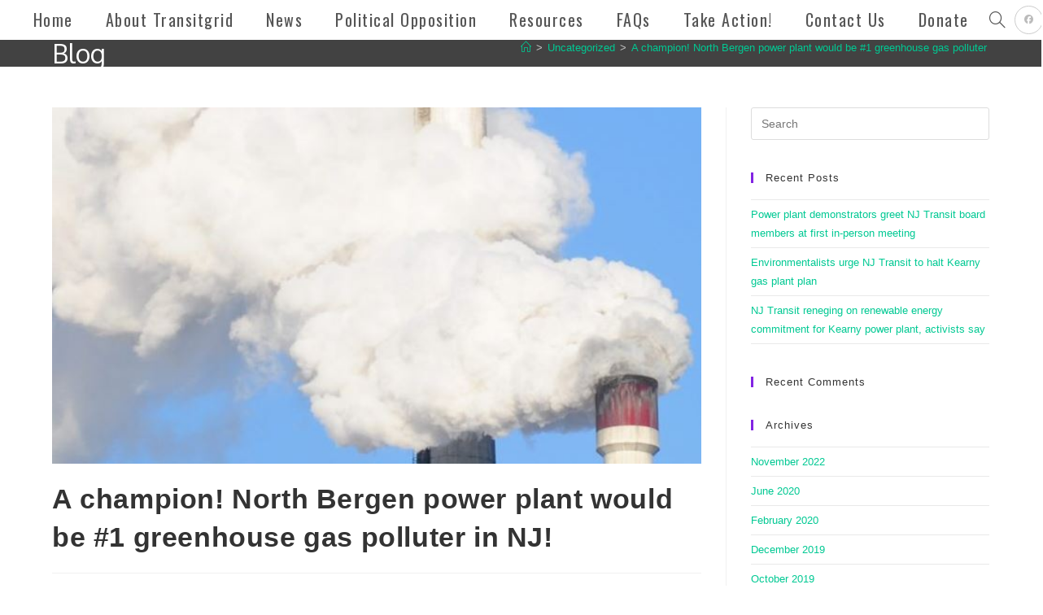

--- FILE ---
content_type: text/html; charset=UTF-8
request_url: https://nomeadowlandspowerplant.com/a-champion-north-bergen-power-plant-would-be-1-greenhouse-gas-polluter-in-nj/
body_size: 16362
content:
<!DOCTYPE html>
<html class="html" lang="en-US">
<head>
	<meta charset="UTF-8">
	<link rel="profile" href="https://gmpg.org/xfn/11">

	<title>A champion!  North Bergen power plant would be #1 greenhouse gas polluter in NJ!</title>
<meta name='robots' content='max-image-preview:large' />
	<style>img:is([sizes="auto" i], [sizes^="auto," i]) { contain-intrinsic-size: 3000px 1500px }</style>
	<meta property="og:type" content="article" />
<meta property="og:title" content="A champion!  North Bergen power plant would be #1 greenhouse gas polluter in NJ!" />
<meta property="og:description" content="A controversial, natural gas-fired power plant proposed for the Meadowlands would emit more carbon dioxide and other greenhouse gases than any existing power plant in New Jersey, according to a review of federal data.  In fact, North Bergen Liberty Generating station&#039;s estimated 2.6…" />
<meta property="og:image" content="https://nomeadowlandspowerplant.com/wp-content/uploads/2019/02/smokestacks.jpg" />
<meta property="og:image:width" content="691" />
<meta property="og:image:height" content="379" />
<meta property="og:url" content="https://nomeadowlandspowerplant.com/a-champion-north-bergen-power-plant-would-be-1-greenhouse-gas-polluter-in-nj/" />
<meta property="og:site_name" content="" />
<meta property="article:author" content="https://www.facebook.com/FoodandWaterWatchNJ/" />
<meta property="article:published_time" content="2019-02-15T14:24:48-05:00" />
<meta property="article:modified_time" content="2019-03-15T16:14:09-04:00" />
<meta property="og:updated_time" content="2019-03-15T16:14:09-04:00" />
<meta property="article:section" content="Uncategorized" />
<meta property="article:publisher" content="https://www.facebook.com/FoodandWaterWatchNJ/" />
<meta name="twitter:card" content="summary_large_image" />
<meta name="twitter:title" content="A champion!  North Bergen power plant would be #1 greenhouse gas polluter in NJ!" />
<meta name="twitter:description" content="A controversial, natural gas-fired power plant proposed for the Meadowlands would emit more carbon dioxide and other greenhouse gases than any existing power plant in New Jersey, according to a review of federal data.  In fact, North Bergen Liberty Generating station&#039;s estimated 2.6…" />
<meta name="twitter:image" content="https://nomeadowlandspowerplant.com/wp-content/uploads/2019/02/smokestacks.jpg" />
<meta name="twitter:site" content="@" />
<meta name="twitter:creator" content="@" />
<meta name="viewport" content="width=device-width, initial-scale=1"><link rel='dns-prefetch' href='//fonts.googleapis.com' />
<link rel="alternate" type="application/rss+xml" title=" &raquo; Feed" href="https://nomeadowlandspowerplant.com/feed/" />
<link rel="alternate" type="application/rss+xml" title=" &raquo; Comments Feed" href="https://nomeadowlandspowerplant.com/comments/feed/" />
<script>
window._wpemojiSettings = {"baseUrl":"https:\/\/s.w.org\/images\/core\/emoji\/16.0.1\/72x72\/","ext":".png","svgUrl":"https:\/\/s.w.org\/images\/core\/emoji\/16.0.1\/svg\/","svgExt":".svg","source":{"concatemoji":"https:\/\/nomeadowlandspowerplant.com\/wp-includes\/js\/wp-emoji-release.min.js?ver=6.8.3"}};
/*! This file is auto-generated */
!function(s,n){var o,i,e;function c(e){try{var t={supportTests:e,timestamp:(new Date).valueOf()};sessionStorage.setItem(o,JSON.stringify(t))}catch(e){}}function p(e,t,n){e.clearRect(0,0,e.canvas.width,e.canvas.height),e.fillText(t,0,0);var t=new Uint32Array(e.getImageData(0,0,e.canvas.width,e.canvas.height).data),a=(e.clearRect(0,0,e.canvas.width,e.canvas.height),e.fillText(n,0,0),new Uint32Array(e.getImageData(0,0,e.canvas.width,e.canvas.height).data));return t.every(function(e,t){return e===a[t]})}function u(e,t){e.clearRect(0,0,e.canvas.width,e.canvas.height),e.fillText(t,0,0);for(var n=e.getImageData(16,16,1,1),a=0;a<n.data.length;a++)if(0!==n.data[a])return!1;return!0}function f(e,t,n,a){switch(t){case"flag":return n(e,"\ud83c\udff3\ufe0f\u200d\u26a7\ufe0f","\ud83c\udff3\ufe0f\u200b\u26a7\ufe0f")?!1:!n(e,"\ud83c\udde8\ud83c\uddf6","\ud83c\udde8\u200b\ud83c\uddf6")&&!n(e,"\ud83c\udff4\udb40\udc67\udb40\udc62\udb40\udc65\udb40\udc6e\udb40\udc67\udb40\udc7f","\ud83c\udff4\u200b\udb40\udc67\u200b\udb40\udc62\u200b\udb40\udc65\u200b\udb40\udc6e\u200b\udb40\udc67\u200b\udb40\udc7f");case"emoji":return!a(e,"\ud83e\udedf")}return!1}function g(e,t,n,a){var r="undefined"!=typeof WorkerGlobalScope&&self instanceof WorkerGlobalScope?new OffscreenCanvas(300,150):s.createElement("canvas"),o=r.getContext("2d",{willReadFrequently:!0}),i=(o.textBaseline="top",o.font="600 32px Arial",{});return e.forEach(function(e){i[e]=t(o,e,n,a)}),i}function t(e){var t=s.createElement("script");t.src=e,t.defer=!0,s.head.appendChild(t)}"undefined"!=typeof Promise&&(o="wpEmojiSettingsSupports",i=["flag","emoji"],n.supports={everything:!0,everythingExceptFlag:!0},e=new Promise(function(e){s.addEventListener("DOMContentLoaded",e,{once:!0})}),new Promise(function(t){var n=function(){try{var e=JSON.parse(sessionStorage.getItem(o));if("object"==typeof e&&"number"==typeof e.timestamp&&(new Date).valueOf()<e.timestamp+604800&&"object"==typeof e.supportTests)return e.supportTests}catch(e){}return null}();if(!n){if("undefined"!=typeof Worker&&"undefined"!=typeof OffscreenCanvas&&"undefined"!=typeof URL&&URL.createObjectURL&&"undefined"!=typeof Blob)try{var e="postMessage("+g.toString()+"("+[JSON.stringify(i),f.toString(),p.toString(),u.toString()].join(",")+"));",a=new Blob([e],{type:"text/javascript"}),r=new Worker(URL.createObjectURL(a),{name:"wpTestEmojiSupports"});return void(r.onmessage=function(e){c(n=e.data),r.terminate(),t(n)})}catch(e){}c(n=g(i,f,p,u))}t(n)}).then(function(e){for(var t in e)n.supports[t]=e[t],n.supports.everything=n.supports.everything&&n.supports[t],"flag"!==t&&(n.supports.everythingExceptFlag=n.supports.everythingExceptFlag&&n.supports[t]);n.supports.everythingExceptFlag=n.supports.everythingExceptFlag&&!n.supports.flag,n.DOMReady=!1,n.readyCallback=function(){n.DOMReady=!0}}).then(function(){return e}).then(function(){var e;n.supports.everything||(n.readyCallback(),(e=n.source||{}).concatemoji?t(e.concatemoji):e.wpemoji&&e.twemoji&&(t(e.twemoji),t(e.wpemoji)))}))}((window,document),window._wpemojiSettings);
</script>
<style id='wp-emoji-styles-inline-css'>

	img.wp-smiley, img.emoji {
		display: inline !important;
		border: none !important;
		box-shadow: none !important;
		height: 1em !important;
		width: 1em !important;
		margin: 0 0.07em !important;
		vertical-align: -0.1em !important;
		background: none !important;
		padding: 0 !important;
	}
</style>
<link rel='stylesheet' id='wp-block-library-css' href='https://nomeadowlandspowerplant.com/wp-includes/css/dist/block-library/style.min.css?ver=6.8.3' media='all' />
<style id='wp-block-library-theme-inline-css'>
.wp-block-audio :where(figcaption){color:#555;font-size:13px;text-align:center}.is-dark-theme .wp-block-audio :where(figcaption){color:#ffffffa6}.wp-block-audio{margin:0 0 1em}.wp-block-code{border:1px solid #ccc;border-radius:4px;font-family:Menlo,Consolas,monaco,monospace;padding:.8em 1em}.wp-block-embed :where(figcaption){color:#555;font-size:13px;text-align:center}.is-dark-theme .wp-block-embed :where(figcaption){color:#ffffffa6}.wp-block-embed{margin:0 0 1em}.blocks-gallery-caption{color:#555;font-size:13px;text-align:center}.is-dark-theme .blocks-gallery-caption{color:#ffffffa6}:root :where(.wp-block-image figcaption){color:#555;font-size:13px;text-align:center}.is-dark-theme :root :where(.wp-block-image figcaption){color:#ffffffa6}.wp-block-image{margin:0 0 1em}.wp-block-pullquote{border-bottom:4px solid;border-top:4px solid;color:currentColor;margin-bottom:1.75em}.wp-block-pullquote cite,.wp-block-pullquote footer,.wp-block-pullquote__citation{color:currentColor;font-size:.8125em;font-style:normal;text-transform:uppercase}.wp-block-quote{border-left:.25em solid;margin:0 0 1.75em;padding-left:1em}.wp-block-quote cite,.wp-block-quote footer{color:currentColor;font-size:.8125em;font-style:normal;position:relative}.wp-block-quote:where(.has-text-align-right){border-left:none;border-right:.25em solid;padding-left:0;padding-right:1em}.wp-block-quote:where(.has-text-align-center){border:none;padding-left:0}.wp-block-quote.is-large,.wp-block-quote.is-style-large,.wp-block-quote:where(.is-style-plain){border:none}.wp-block-search .wp-block-search__label{font-weight:700}.wp-block-search__button{border:1px solid #ccc;padding:.375em .625em}:where(.wp-block-group.has-background){padding:1.25em 2.375em}.wp-block-separator.has-css-opacity{opacity:.4}.wp-block-separator{border:none;border-bottom:2px solid;margin-left:auto;margin-right:auto}.wp-block-separator.has-alpha-channel-opacity{opacity:1}.wp-block-separator:not(.is-style-wide):not(.is-style-dots){width:100px}.wp-block-separator.has-background:not(.is-style-dots){border-bottom:none;height:1px}.wp-block-separator.has-background:not(.is-style-wide):not(.is-style-dots){height:2px}.wp-block-table{margin:0 0 1em}.wp-block-table td,.wp-block-table th{word-break:normal}.wp-block-table :where(figcaption){color:#555;font-size:13px;text-align:center}.is-dark-theme .wp-block-table :where(figcaption){color:#ffffffa6}.wp-block-video :where(figcaption){color:#555;font-size:13px;text-align:center}.is-dark-theme .wp-block-video :where(figcaption){color:#ffffffa6}.wp-block-video{margin:0 0 1em}:root :where(.wp-block-template-part.has-background){margin-bottom:0;margin-top:0;padding:1.25em 2.375em}
</style>
<style id='classic-theme-styles-inline-css'>
/*! This file is auto-generated */
.wp-block-button__link{color:#fff;background-color:#32373c;border-radius:9999px;box-shadow:none;text-decoration:none;padding:calc(.667em + 2px) calc(1.333em + 2px);font-size:1.125em}.wp-block-file__button{background:#32373c;color:#fff;text-decoration:none}
</style>
<link rel='stylesheet' id='font-awesome-css' href='https://nomeadowlandspowerplant.com/wp-content/themes/oceanwp/assets/fonts/fontawesome/css/all.min.css?ver=6.7.2' media='all' />
<style id='global-styles-inline-css'>
:root{--wp--preset--aspect-ratio--square: 1;--wp--preset--aspect-ratio--4-3: 4/3;--wp--preset--aspect-ratio--3-4: 3/4;--wp--preset--aspect-ratio--3-2: 3/2;--wp--preset--aspect-ratio--2-3: 2/3;--wp--preset--aspect-ratio--16-9: 16/9;--wp--preset--aspect-ratio--9-16: 9/16;--wp--preset--color--black: #000000;--wp--preset--color--cyan-bluish-gray: #abb8c3;--wp--preset--color--white: #ffffff;--wp--preset--color--pale-pink: #f78da7;--wp--preset--color--vivid-red: #cf2e2e;--wp--preset--color--luminous-vivid-orange: #ff6900;--wp--preset--color--luminous-vivid-amber: #fcb900;--wp--preset--color--light-green-cyan: #7bdcb5;--wp--preset--color--vivid-green-cyan: #00d084;--wp--preset--color--pale-cyan-blue: #8ed1fc;--wp--preset--color--vivid-cyan-blue: #0693e3;--wp--preset--color--vivid-purple: #9b51e0;--wp--preset--gradient--vivid-cyan-blue-to-vivid-purple: linear-gradient(135deg,rgba(6,147,227,1) 0%,rgb(155,81,224) 100%);--wp--preset--gradient--light-green-cyan-to-vivid-green-cyan: linear-gradient(135deg,rgb(122,220,180) 0%,rgb(0,208,130) 100%);--wp--preset--gradient--luminous-vivid-amber-to-luminous-vivid-orange: linear-gradient(135deg,rgba(252,185,0,1) 0%,rgba(255,105,0,1) 100%);--wp--preset--gradient--luminous-vivid-orange-to-vivid-red: linear-gradient(135deg,rgba(255,105,0,1) 0%,rgb(207,46,46) 100%);--wp--preset--gradient--very-light-gray-to-cyan-bluish-gray: linear-gradient(135deg,rgb(238,238,238) 0%,rgb(169,184,195) 100%);--wp--preset--gradient--cool-to-warm-spectrum: linear-gradient(135deg,rgb(74,234,220) 0%,rgb(151,120,209) 20%,rgb(207,42,186) 40%,rgb(238,44,130) 60%,rgb(251,105,98) 80%,rgb(254,248,76) 100%);--wp--preset--gradient--blush-light-purple: linear-gradient(135deg,rgb(255,206,236) 0%,rgb(152,150,240) 100%);--wp--preset--gradient--blush-bordeaux: linear-gradient(135deg,rgb(254,205,165) 0%,rgb(254,45,45) 50%,rgb(107,0,62) 100%);--wp--preset--gradient--luminous-dusk: linear-gradient(135deg,rgb(255,203,112) 0%,rgb(199,81,192) 50%,rgb(65,88,208) 100%);--wp--preset--gradient--pale-ocean: linear-gradient(135deg,rgb(255,245,203) 0%,rgb(182,227,212) 50%,rgb(51,167,181) 100%);--wp--preset--gradient--electric-grass: linear-gradient(135deg,rgb(202,248,128) 0%,rgb(113,206,126) 100%);--wp--preset--gradient--midnight: linear-gradient(135deg,rgb(2,3,129) 0%,rgb(40,116,252) 100%);--wp--preset--font-size--small: 13px;--wp--preset--font-size--medium: 20px;--wp--preset--font-size--large: 36px;--wp--preset--font-size--x-large: 42px;--wp--preset--spacing--20: 0.44rem;--wp--preset--spacing--30: 0.67rem;--wp--preset--spacing--40: 1rem;--wp--preset--spacing--50: 1.5rem;--wp--preset--spacing--60: 2.25rem;--wp--preset--spacing--70: 3.38rem;--wp--preset--spacing--80: 5.06rem;--wp--preset--shadow--natural: 6px 6px 9px rgba(0, 0, 0, 0.2);--wp--preset--shadow--deep: 12px 12px 50px rgba(0, 0, 0, 0.4);--wp--preset--shadow--sharp: 6px 6px 0px rgba(0, 0, 0, 0.2);--wp--preset--shadow--outlined: 6px 6px 0px -3px rgba(255, 255, 255, 1), 6px 6px rgba(0, 0, 0, 1);--wp--preset--shadow--crisp: 6px 6px 0px rgba(0, 0, 0, 1);}:where(.is-layout-flex){gap: 0.5em;}:where(.is-layout-grid){gap: 0.5em;}body .is-layout-flex{display: flex;}.is-layout-flex{flex-wrap: wrap;align-items: center;}.is-layout-flex > :is(*, div){margin: 0;}body .is-layout-grid{display: grid;}.is-layout-grid > :is(*, div){margin: 0;}:where(.wp-block-columns.is-layout-flex){gap: 2em;}:where(.wp-block-columns.is-layout-grid){gap: 2em;}:where(.wp-block-post-template.is-layout-flex){gap: 1.25em;}:where(.wp-block-post-template.is-layout-grid){gap: 1.25em;}.has-black-color{color: var(--wp--preset--color--black) !important;}.has-cyan-bluish-gray-color{color: var(--wp--preset--color--cyan-bluish-gray) !important;}.has-white-color{color: var(--wp--preset--color--white) !important;}.has-pale-pink-color{color: var(--wp--preset--color--pale-pink) !important;}.has-vivid-red-color{color: var(--wp--preset--color--vivid-red) !important;}.has-luminous-vivid-orange-color{color: var(--wp--preset--color--luminous-vivid-orange) !important;}.has-luminous-vivid-amber-color{color: var(--wp--preset--color--luminous-vivid-amber) !important;}.has-light-green-cyan-color{color: var(--wp--preset--color--light-green-cyan) !important;}.has-vivid-green-cyan-color{color: var(--wp--preset--color--vivid-green-cyan) !important;}.has-pale-cyan-blue-color{color: var(--wp--preset--color--pale-cyan-blue) !important;}.has-vivid-cyan-blue-color{color: var(--wp--preset--color--vivid-cyan-blue) !important;}.has-vivid-purple-color{color: var(--wp--preset--color--vivid-purple) !important;}.has-black-background-color{background-color: var(--wp--preset--color--black) !important;}.has-cyan-bluish-gray-background-color{background-color: var(--wp--preset--color--cyan-bluish-gray) !important;}.has-white-background-color{background-color: var(--wp--preset--color--white) !important;}.has-pale-pink-background-color{background-color: var(--wp--preset--color--pale-pink) !important;}.has-vivid-red-background-color{background-color: var(--wp--preset--color--vivid-red) !important;}.has-luminous-vivid-orange-background-color{background-color: var(--wp--preset--color--luminous-vivid-orange) !important;}.has-luminous-vivid-amber-background-color{background-color: var(--wp--preset--color--luminous-vivid-amber) !important;}.has-light-green-cyan-background-color{background-color: var(--wp--preset--color--light-green-cyan) !important;}.has-vivid-green-cyan-background-color{background-color: var(--wp--preset--color--vivid-green-cyan) !important;}.has-pale-cyan-blue-background-color{background-color: var(--wp--preset--color--pale-cyan-blue) !important;}.has-vivid-cyan-blue-background-color{background-color: var(--wp--preset--color--vivid-cyan-blue) !important;}.has-vivid-purple-background-color{background-color: var(--wp--preset--color--vivid-purple) !important;}.has-black-border-color{border-color: var(--wp--preset--color--black) !important;}.has-cyan-bluish-gray-border-color{border-color: var(--wp--preset--color--cyan-bluish-gray) !important;}.has-white-border-color{border-color: var(--wp--preset--color--white) !important;}.has-pale-pink-border-color{border-color: var(--wp--preset--color--pale-pink) !important;}.has-vivid-red-border-color{border-color: var(--wp--preset--color--vivid-red) !important;}.has-luminous-vivid-orange-border-color{border-color: var(--wp--preset--color--luminous-vivid-orange) !important;}.has-luminous-vivid-amber-border-color{border-color: var(--wp--preset--color--luminous-vivid-amber) !important;}.has-light-green-cyan-border-color{border-color: var(--wp--preset--color--light-green-cyan) !important;}.has-vivid-green-cyan-border-color{border-color: var(--wp--preset--color--vivid-green-cyan) !important;}.has-pale-cyan-blue-border-color{border-color: var(--wp--preset--color--pale-cyan-blue) !important;}.has-vivid-cyan-blue-border-color{border-color: var(--wp--preset--color--vivid-cyan-blue) !important;}.has-vivid-purple-border-color{border-color: var(--wp--preset--color--vivid-purple) !important;}.has-vivid-cyan-blue-to-vivid-purple-gradient-background{background: var(--wp--preset--gradient--vivid-cyan-blue-to-vivid-purple) !important;}.has-light-green-cyan-to-vivid-green-cyan-gradient-background{background: var(--wp--preset--gradient--light-green-cyan-to-vivid-green-cyan) !important;}.has-luminous-vivid-amber-to-luminous-vivid-orange-gradient-background{background: var(--wp--preset--gradient--luminous-vivid-amber-to-luminous-vivid-orange) !important;}.has-luminous-vivid-orange-to-vivid-red-gradient-background{background: var(--wp--preset--gradient--luminous-vivid-orange-to-vivid-red) !important;}.has-very-light-gray-to-cyan-bluish-gray-gradient-background{background: var(--wp--preset--gradient--very-light-gray-to-cyan-bluish-gray) !important;}.has-cool-to-warm-spectrum-gradient-background{background: var(--wp--preset--gradient--cool-to-warm-spectrum) !important;}.has-blush-light-purple-gradient-background{background: var(--wp--preset--gradient--blush-light-purple) !important;}.has-blush-bordeaux-gradient-background{background: var(--wp--preset--gradient--blush-bordeaux) !important;}.has-luminous-dusk-gradient-background{background: var(--wp--preset--gradient--luminous-dusk) !important;}.has-pale-ocean-gradient-background{background: var(--wp--preset--gradient--pale-ocean) !important;}.has-electric-grass-gradient-background{background: var(--wp--preset--gradient--electric-grass) !important;}.has-midnight-gradient-background{background: var(--wp--preset--gradient--midnight) !important;}.has-small-font-size{font-size: var(--wp--preset--font-size--small) !important;}.has-medium-font-size{font-size: var(--wp--preset--font-size--medium) !important;}.has-large-font-size{font-size: var(--wp--preset--font-size--large) !important;}.has-x-large-font-size{font-size: var(--wp--preset--font-size--x-large) !important;}
:where(.wp-block-post-template.is-layout-flex){gap: 1.25em;}:where(.wp-block-post-template.is-layout-grid){gap: 1.25em;}
:where(.wp-block-columns.is-layout-flex){gap: 2em;}:where(.wp-block-columns.is-layout-grid){gap: 2em;}
:root :where(.wp-block-pullquote){font-size: 1.5em;line-height: 1.6;}
</style>
<link rel='stylesheet' id='evo-share-article-css' href='https://nomeadowlandspowerplant.com/wp-content/plugins/share-article/public/css/evo-share-article-public.css?ver=1.1.2' media='all' />
<link rel='stylesheet' id='bg-shce-genericons-css' href='https://nomeadowlandspowerplant.com/wp-content/plugins/show-hidecollapse-expand/assets/css/genericons/genericons.css?ver=6.8.3' media='all' />
<link rel='stylesheet' id='bg-show-hide-css' href='https://nomeadowlandspowerplant.com/wp-content/plugins/show-hidecollapse-expand/assets/css/bg-show-hide.css?ver=6.8.3' media='all' />
<link rel='stylesheet' id='wp-components-css' href='https://nomeadowlandspowerplant.com/wp-includes/css/dist/components/style.min.css?ver=6.8.3' media='all' />
<link rel='stylesheet' id='godaddy-styles-css' href='https://nomeadowlandspowerplant.com/wp-content/mu-plugins/vendor/wpex/godaddy-launch/includes/Dependencies/GoDaddy/Styles/build/latest.css?ver=2.0.2' media='all' />
<link rel='stylesheet' id='simple-line-icons-css' href='https://nomeadowlandspowerplant.com/wp-content/themes/oceanwp/assets/css/third/simple-line-icons.min.css?ver=2.4.0' media='all' />
<link rel='stylesheet' id='oceanwp-style-css' href='https://nomeadowlandspowerplant.com/wp-content/themes/oceanwp/assets/css/style.min.css?ver=4.1.4' media='all' />
<link rel='stylesheet' id='oceanwp-google-font-oxygen-css' href='//fonts.googleapis.com/css?family=Oxygen%3A100%2C200%2C300%2C400%2C500%2C600%2C700%2C800%2C900%2C100i%2C200i%2C300i%2C400i%2C500i%2C600i%2C700i%2C800i%2C900i&#038;subset=latin&#038;display=swap&#038;ver=6.8.3' media='all' />
<link rel='stylesheet' id='oceanwp-google-font-oswald-css' href='//fonts.googleapis.com/css?family=Oswald%3A100%2C200%2C300%2C400%2C500%2C600%2C700%2C800%2C900%2C100i%2C200i%2C300i%2C400i%2C500i%2C600i%2C700i%2C800i%2C900i&#038;subset=latin&#038;display=swap&#038;ver=6.8.3' media='all' />
<link rel='stylesheet' id='wpcw-css' href='https://nomeadowlandspowerplant.com/wp-content/plugins/contact-widgets/assets/css/style.min.css?ver=1.0.1' media='all' />
<link rel='stylesheet' id='tablepress-default-css' href='https://nomeadowlandspowerplant.com/wp-content/plugins/tablepress/css/build/default.css?ver=3.2.6' media='all' />
<link rel='stylesheet' id='oe-widgets-style-css' href='https://nomeadowlandspowerplant.com/wp-content/plugins/ocean-extra/assets/css/widgets.css?ver=6.8.3' media='all' />
<script src="https://nomeadowlandspowerplant.com/wp-includes/js/jquery/jquery.min.js?ver=3.7.1" id="jquery-core-js"></script>
<script src="https://nomeadowlandspowerplant.com/wp-includes/js/jquery/jquery-migrate.min.js?ver=3.4.1" id="jquery-migrate-js"></script>
<script src="https://nomeadowlandspowerplant.com/wp-content/plugins/share-article/public/js/evo-share-article-public.js?ver=1.1.2" id="evo-share-article-js"></script>
<link rel="https://api.w.org/" href="https://nomeadowlandspowerplant.com/wp-json/" /><link rel="alternate" title="JSON" type="application/json" href="https://nomeadowlandspowerplant.com/wp-json/wp/v2/posts/871" /><link rel="EditURI" type="application/rsd+xml" title="RSD" href="https://nomeadowlandspowerplant.com/xmlrpc.php?rsd" />
<meta name="generator" content="WordPress 6.8.3" />
<link rel="canonical" href="https://nomeadowlandspowerplant.com/a-champion-north-bergen-power-plant-would-be-1-greenhouse-gas-polluter-in-nj/" />
<link rel='shortlink' href='https://nomeadowlandspowerplant.com/?p=871' />
<link rel="alternate" title="oEmbed (JSON)" type="application/json+oembed" href="https://nomeadowlandspowerplant.com/wp-json/oembed/1.0/embed?url=https%3A%2F%2Fnomeadowlandspowerplant.com%2Fa-champion-north-bergen-power-plant-would-be-1-greenhouse-gas-polluter-in-nj%2F" />
<link rel="alternate" title="oEmbed (XML)" type="text/xml+oembed" href="https://nomeadowlandspowerplant.com/wp-json/oembed/1.0/embed?url=https%3A%2F%2Fnomeadowlandspowerplant.com%2Fa-champion-north-bergen-power-plant-would-be-1-greenhouse-gas-polluter-in-nj%2F&#038;format=xml" />
<meta name="generator" content="Elementor 3.34.4; features: additional_custom_breakpoints; settings: css_print_method-external, google_font-enabled, font_display-auto">
<style>.recentcomments a{display:inline !important;padding:0 !important;margin:0 !important;}</style>			<style>
				.e-con.e-parent:nth-of-type(n+4):not(.e-lazyloaded):not(.e-no-lazyload),
				.e-con.e-parent:nth-of-type(n+4):not(.e-lazyloaded):not(.e-no-lazyload) * {
					background-image: none !important;
				}
				@media screen and (max-height: 1024px) {
					.e-con.e-parent:nth-of-type(n+3):not(.e-lazyloaded):not(.e-no-lazyload),
					.e-con.e-parent:nth-of-type(n+3):not(.e-lazyloaded):not(.e-no-lazyload) * {
						background-image: none !important;
					}
				}
				@media screen and (max-height: 640px) {
					.e-con.e-parent:nth-of-type(n+2):not(.e-lazyloaded):not(.e-no-lazyload),
					.e-con.e-parent:nth-of-type(n+2):not(.e-lazyloaded):not(.e-no-lazyload) * {
						background-image: none !important;
					}
				}
			</style>
			<!-- OceanWP CSS -->
<style type="text/css">
/* Colors */a:hover,a.light:hover,.theme-heading .text::before,.theme-heading .text::after,#top-bar-content >a:hover,#top-bar-social li.oceanwp-email a:hover,#site-navigation-wrap .dropdown-menu >li >a:hover,#site-header.medium-header #medium-searchform button:hover,.oceanwp-mobile-menu-icon a:hover,.blog-entry.post .blog-entry-header .entry-title a:hover,.blog-entry.post .blog-entry-readmore a:hover,.blog-entry.thumbnail-entry .blog-entry-category a,ul.meta li a:hover,.dropcap,.single nav.post-navigation .nav-links .title,body .related-post-title a:hover,body #wp-calendar caption,body .contact-info-widget.default i,body .contact-info-widget.big-icons i,body .custom-links-widget .oceanwp-custom-links li a:hover,body .custom-links-widget .oceanwp-custom-links li a:hover:before,body .posts-thumbnails-widget li a:hover,body .social-widget li.oceanwp-email a:hover,.comment-author .comment-meta .comment-reply-link,#respond #cancel-comment-reply-link:hover,#footer-widgets .footer-box a:hover,#footer-bottom a:hover,#footer-bottom #footer-bottom-menu a:hover,.sidr a:hover,.sidr-class-dropdown-toggle:hover,.sidr-class-menu-item-has-children.active >a,.sidr-class-menu-item-has-children.active >a >.sidr-class-dropdown-toggle,input[type=checkbox]:checked:before{color:#8224e3}.single nav.post-navigation .nav-links .title .owp-icon use,.blog-entry.post .blog-entry-readmore a:hover .owp-icon use,body .contact-info-widget.default .owp-icon use,body .contact-info-widget.big-icons .owp-icon use{stroke:#8224e3}input[type="button"],input[type="reset"],input[type="submit"],button[type="submit"],.button,#site-navigation-wrap .dropdown-menu >li.btn >a >span,.thumbnail:hover i,.thumbnail:hover .link-post-svg-icon,.post-quote-content,.omw-modal .omw-close-modal,body .contact-info-widget.big-icons li:hover i,body .contact-info-widget.big-icons li:hover .owp-icon,body div.wpforms-container-full .wpforms-form input[type=submit],body div.wpforms-container-full .wpforms-form button[type=submit],body div.wpforms-container-full .wpforms-form .wpforms-page-button,.woocommerce-cart .wp-element-button,.woocommerce-checkout .wp-element-button,.wp-block-button__link{background-color:#8224e3}.widget-title{border-color:#8224e3}blockquote{border-color:#8224e3}.wp-block-quote{border-color:#8224e3}#searchform-dropdown{border-color:#8224e3}.dropdown-menu .sub-menu{border-color:#8224e3}.blog-entry.large-entry .blog-entry-readmore a:hover{border-color:#8224e3}.oceanwp-newsletter-form-wrap input[type="email"]:focus{border-color:#8224e3}.social-widget li.oceanwp-email a:hover{border-color:#8224e3}#respond #cancel-comment-reply-link:hover{border-color:#8224e3}body .contact-info-widget.big-icons li:hover i{border-color:#8224e3}body .contact-info-widget.big-icons li:hover .owp-icon{border-color:#8224e3}#footer-widgets .oceanwp-newsletter-form-wrap input[type="email"]:focus{border-color:#8224e3}input[type="button"]:hover,input[type="reset"]:hover,input[type="submit"]:hover,button[type="submit"]:hover,input[type="button"]:focus,input[type="reset"]:focus,input[type="submit"]:focus,button[type="submit"]:focus,.button:hover,.button:focus,#site-navigation-wrap .dropdown-menu >li.btn >a:hover >span,.post-quote-author,.omw-modal .omw-close-modal:hover,body div.wpforms-container-full .wpforms-form input[type=submit]:hover,body div.wpforms-container-full .wpforms-form button[type=submit]:hover,body div.wpforms-container-full .wpforms-form .wpforms-page-button:hover,.woocommerce-cart .wp-element-button:hover,.woocommerce-checkout .wp-element-button:hover,.wp-block-button__link:hover{background-color:#81d742}a{color:#00c993}a .owp-icon use{stroke:#00c993}body .theme-button,body input[type="submit"],body button[type="submit"],body button,body .button,body div.wpforms-container-full .wpforms-form input[type=submit],body div.wpforms-container-full .wpforms-form button[type=submit],body div.wpforms-container-full .wpforms-form .wpforms-page-button,.woocommerce-cart .wp-element-button,.woocommerce-checkout .wp-element-button,.wp-block-button__link{border-color:#ffffff}body .theme-button:hover,body input[type="submit"]:hover,body button[type="submit"]:hover,body button:hover,body .button:hover,body div.wpforms-container-full .wpforms-form input[type=submit]:hover,body div.wpforms-container-full .wpforms-form input[type=submit]:active,body div.wpforms-container-full .wpforms-form button[type=submit]:hover,body div.wpforms-container-full .wpforms-form button[type=submit]:active,body div.wpforms-container-full .wpforms-form .wpforms-page-button:hover,body div.wpforms-container-full .wpforms-form .wpforms-page-button:active,.woocommerce-cart .wp-element-button:hover,.woocommerce-checkout .wp-element-button:hover,.wp-block-button__link:hover{border-color:#ffffff}.page-header .page-header-title,.page-header.background-image-page-header .page-header-title{color:#ffffff}body{color:#282828}/* OceanWP Style Settings CSS */.theme-button,input[type="submit"],button[type="submit"],button,.button,body div.wpforms-container-full .wpforms-form input[type=submit],body div.wpforms-container-full .wpforms-form button[type=submit],body div.wpforms-container-full .wpforms-form .wpforms-page-button{border-style:solid}.theme-button,input[type="submit"],button[type="submit"],button,.button,body div.wpforms-container-full .wpforms-form input[type=submit],body div.wpforms-container-full .wpforms-form button[type=submit],body div.wpforms-container-full .wpforms-form .wpforms-page-button{border-width:1px}form input[type="text"],form input[type="password"],form input[type="email"],form input[type="url"],form input[type="date"],form input[type="month"],form input[type="time"],form input[type="datetime"],form input[type="datetime-local"],form input[type="week"],form input[type="number"],form input[type="search"],form input[type="tel"],form input[type="color"],form select,form textarea,.woocommerce .woocommerce-checkout .select2-container--default .select2-selection--single{border-style:solid}body div.wpforms-container-full .wpforms-form input[type=date],body div.wpforms-container-full .wpforms-form input[type=datetime],body div.wpforms-container-full .wpforms-form input[type=datetime-local],body div.wpforms-container-full .wpforms-form input[type=email],body div.wpforms-container-full .wpforms-form input[type=month],body div.wpforms-container-full .wpforms-form input[type=number],body div.wpforms-container-full .wpforms-form input[type=password],body div.wpforms-container-full .wpforms-form input[type=range],body div.wpforms-container-full .wpforms-form input[type=search],body div.wpforms-container-full .wpforms-form input[type=tel],body div.wpforms-container-full .wpforms-form input[type=text],body div.wpforms-container-full .wpforms-form input[type=time],body div.wpforms-container-full .wpforms-form input[type=url],body div.wpforms-container-full .wpforms-form input[type=week],body div.wpforms-container-full .wpforms-form select,body div.wpforms-container-full .wpforms-form textarea{border-style:solid}form input[type="text"],form input[type="password"],form input[type="email"],form input[type="url"],form input[type="date"],form input[type="month"],form input[type="time"],form input[type="datetime"],form input[type="datetime-local"],form input[type="week"],form input[type="number"],form input[type="search"],form input[type="tel"],form input[type="color"],form select,form textarea{border-radius:3px}body div.wpforms-container-full .wpforms-form input[type=date],body div.wpforms-container-full .wpforms-form input[type=datetime],body div.wpforms-container-full .wpforms-form input[type=datetime-local],body div.wpforms-container-full .wpforms-form input[type=email],body div.wpforms-container-full .wpforms-form input[type=month],body div.wpforms-container-full .wpforms-form input[type=number],body div.wpforms-container-full .wpforms-form input[type=password],body div.wpforms-container-full .wpforms-form input[type=range],body div.wpforms-container-full .wpforms-form input[type=search],body div.wpforms-container-full .wpforms-form input[type=tel],body div.wpforms-container-full .wpforms-form input[type=text],body div.wpforms-container-full .wpforms-form input[type=time],body div.wpforms-container-full .wpforms-form input[type=url],body div.wpforms-container-full .wpforms-form input[type=week],body div.wpforms-container-full .wpforms-form select,body div.wpforms-container-full .wpforms-form textarea{border-radius:3px}#scroll-top{width:50px;height:50px;line-height:50px}#scroll-top{background-color:#4bcc20}.page-header,.has-transparent-header .page-header{padding:15px 0 15px 0}/* Header */#site-logo #site-logo-inner,.oceanwp-social-menu .social-menu-inner,#site-header.full_screen-header .menu-bar-inner,.after-header-content .after-header-content-inner{height:49px}#site-navigation-wrap .dropdown-menu >li >a,#site-navigation-wrap .dropdown-menu >li >span.opl-logout-link,.oceanwp-mobile-menu-icon a,.mobile-menu-close,.after-header-content-inner >a{line-height:49px}#site-header.has-header-media .overlay-header-media{background-color:rgba(0,0,0,0.5)}.effect-two #site-navigation-wrap .dropdown-menu >li >a.menu-link >span:after,.effect-eight #site-navigation-wrap .dropdown-menu >li >a.menu-link >span:before,.effect-eight #site-navigation-wrap .dropdown-menu >li >a.menu-link >span:after{background-color:#81d742}.effect-six #site-navigation-wrap .dropdown-menu >li >a.menu-link >span:before,.effect-six #site-navigation-wrap .dropdown-menu >li >a.menu-link >span:after{border-color:#81d742}.effect-ten #site-navigation-wrap .dropdown-menu >li >a.menu-link:hover >span,.effect-ten #site-navigation-wrap .dropdown-menu >li.sfHover >a.menu-link >span{-webkit-box-shadow:0 0 10px 4px #81d742;-moz-box-shadow:0 0 10px 4px #81d742;box-shadow:0 0 10px 4px #81d742}#site-navigation-wrap .dropdown-menu >li >a{padding:0 6px}#site-navigation-wrap .dropdown-menu >li >a:hover,.oceanwp-mobile-menu-icon a:hover,#searchform-header-replace-close:hover{color:#dd3333}#site-navigation-wrap .dropdown-menu >li >a:hover .owp-icon use,.oceanwp-mobile-menu-icon a:hover .owp-icon use,#searchform-header-replace-close:hover .owp-icon use{stroke:#dd3333}#site-navigation-wrap .dropdown-menu >.current-menu-item >a,#site-navigation-wrap .dropdown-menu >.current-menu-ancestor >a,#site-navigation-wrap .dropdown-menu >.current-menu-item >a:hover,#site-navigation-wrap .dropdown-menu >.current-menu-ancestor >a:hover{color:#f77402}.dropdown-menu .sub-menu{min-width:199px}.oceanwp-social-menu ul li a,.oceanwp-social-menu .colored ul li a,.oceanwp-social-menu .minimal ul li a,.oceanwp-social-menu .dark ul li a{font-size:11px}.oceanwp-social-menu ul li a .owp-icon,.oceanwp-social-menu .colored ul li a .owp-icon,.oceanwp-social-menu .minimal ul li a .owp-icon,.oceanwp-social-menu .dark ul li a .owp-icon{width:11px;height:11px}@media (max-width:768px){.oceanwp-social-menu ul li a,.oceanwp-social-menu .colored ul li a,.oceanwp-social-menu .minimal ul li a,.oceanwp-social-menu .dark ul li a,.sidr-class-social-menu-inner ul li a{font-size:40px}}@media (max-width:768px){.oceanwp-social-menu ul li a .owp-icon,.oceanwp-social-menu .colored ul li a .owp-icon,.oceanwp-social-menu .minimal ul li a .owp-icon,.oceanwp-social-menu .dark ul li a .owp-icon{width:40px;height:40px}}.oceanwp-social-menu ul li a{padding:0 40px 0 0}.oceanwp-social-menu ul li a{margin:0 48px 0 48px}/* Blog CSS */.ocean-single-post-header ul.meta-item li a:hover{color:#333333}.page-header{background-color:#424242}/* Typography */body{font-size:14px;line-height:1.8}h1,h2,h3,h4,h5,h6,.theme-heading,.widget-title,.oceanwp-widget-recent-posts-title,.comment-reply-title,.entry-title,.sidebar-box .widget-title{line-height:1.4}h1{font-size:23px;line-height:1.4}h2{font-size:20px;line-height:1.4}h3{font-size:18px;line-height:1.4}h4{font-size:17px;line-height:1.4}h5{font-size:14px;line-height:1.4}h6{font-size:15px;line-height:1.4}.page-header .page-header-title,.page-header.background-image-page-header .page-header-title{font-family:Oxygen;font-size:32px;line-height:0.1}.page-header .page-subheading{font-size:15px;line-height:1.8}.site-breadcrumbs,.site-breadcrumbs a{font-size:13px;line-height:1.4}#top-bar-content,#top-bar-social-alt{font-size:12px;line-height:1.8}#site-logo a.site-logo-text{font-size:24px;line-height:1.8}#site-navigation-wrap .dropdown-menu >li >a,#site-header.full_screen-header .fs-dropdown-menu >li >a,#site-header.top-header #site-navigation-wrap .dropdown-menu >li >a,#site-header.center-header #site-navigation-wrap .dropdown-menu >li >a,#site-header.medium-header #site-navigation-wrap .dropdown-menu >li >a,.oceanwp-mobile-menu-icon a{font-family:Oswald;font-size:20px;letter-spacing:1.5px}.dropdown-menu ul li a.menu-link,#site-header.full_screen-header .fs-dropdown-menu ul.sub-menu li a{font-size:12px;line-height:1.2;letter-spacing:.6px}.sidr-class-dropdown-menu li a,a.sidr-class-toggle-sidr-close,#mobile-dropdown ul li a,body #mobile-fullscreen ul li a{font-size:15px;line-height:1.8}.blog-entry.post .blog-entry-header .entry-title a{font-size:24px;line-height:1.4}.ocean-single-post-header .single-post-title{font-size:34px;line-height:1.4;letter-spacing:.6px}.ocean-single-post-header ul.meta-item li,.ocean-single-post-header ul.meta-item li a{font-size:13px;line-height:1.4;letter-spacing:.6px}.ocean-single-post-header .post-author-name,.ocean-single-post-header .post-author-name a{font-size:14px;line-height:1.4;letter-spacing:.6px}.ocean-single-post-header .post-author-description{font-size:12px;line-height:1.4;letter-spacing:.6px}.single-post .entry-title{line-height:1.4;letter-spacing:.6px}.single-post ul.meta li,.single-post ul.meta li a{font-size:14px;line-height:1.4;letter-spacing:.6px}.sidebar-box .widget-title,.sidebar-box.widget_block .wp-block-heading{font-size:13px;line-height:1;letter-spacing:1px}#footer-widgets .footer-box .widget-title{font-size:13px;line-height:1;letter-spacing:1px}#footer-bottom #copyright{font-size:12px;line-height:1}#footer-bottom #footer-bottom-menu{font-size:12px;line-height:1}.woocommerce-store-notice.demo_store{line-height:2;letter-spacing:1.5px}.demo_store .woocommerce-store-notice__dismiss-link{line-height:2;letter-spacing:1.5px}.woocommerce ul.products li.product li.title h2,.woocommerce ul.products li.product li.title a{font-size:14px;line-height:1.5}.woocommerce ul.products li.product li.category,.woocommerce ul.products li.product li.category a{font-size:12px;line-height:1}.woocommerce ul.products li.product .price{font-size:18px;line-height:1}.woocommerce ul.products li.product .button,.woocommerce ul.products li.product .product-inner .added_to_cart{font-size:12px;line-height:1.5;letter-spacing:1px}.woocommerce ul.products li.owp-woo-cond-notice span,.woocommerce ul.products li.owp-woo-cond-notice a{font-size:16px;line-height:1;letter-spacing:1px;font-weight:600;text-transform:capitalize}.woocommerce div.product .product_title{font-size:24px;line-height:1.4;letter-spacing:.6px}.woocommerce div.product p.price{font-size:36px;line-height:1}.woocommerce .owp-btn-normal .summary form button.button,.woocommerce .owp-btn-big .summary form button.button,.woocommerce .owp-btn-very-big .summary form button.button{font-size:12px;line-height:1.5;letter-spacing:1px;text-transform:uppercase}.woocommerce div.owp-woo-single-cond-notice span,.woocommerce div.owp-woo-single-cond-notice a{font-size:18px;line-height:2;letter-spacing:1.5px;font-weight:600;text-transform:capitalize}.ocean-preloader--active .preloader-after-content{font-size:20px;line-height:1.8;letter-spacing:.6px}
</style></head>

<body class="wp-singular post-template-default single single-post postid-871 single-format-standard wp-embed-responsive wp-theme-oceanwp oceanwp-theme sidebar-mobile no-header-border default-breakpoint has-sidebar content-right-sidebar post-in-category-uncategorized has-breadcrumbs elementor-default elementor-kit-1392" itemscope="itemscope" itemtype="https://schema.org/Article">

	
	
	<div id="outer-wrap" class="site clr">

		<a class="skip-link screen-reader-text" href="#main">Skip to content</a>

		
		<div id="wrap" class="clr">

			
			
<header id="site-header" class="minimal-header search-overlay has-social left-menu effect-four clr" data-height="49" itemscope="itemscope" itemtype="https://schema.org/WPHeader" role="banner">

	
					
			<div id="site-header-inner" class="clr ">

				
				

<div id="site-logo" class="clr" itemscope itemtype="https://schema.org/Brand" >

	
	<div id="site-logo-inner" class="clr">

						<a href="https://nomeadowlandspowerplant.com/" rel="home" class="site-title site-logo-text" ></a>
				
	</div><!-- #site-logo-inner -->

	
	
</div><!-- #site-logo -->


<div class="oceanwp-social-menu clr social-with-style">

	<div class="social-menu-inner clr minimal">

		
			<ul aria-label="Social links">

				<li class="oceanwp-facebook"><a href="https://www.facebook.com/FoodandWaterWatchNJ/" aria-label="Facebook (opens in a new tab)" target="_blank" rel="noopener noreferrer"><i class=" fab fa-facebook" aria-hidden="true" role="img"></i></a></li>
			</ul>

		
	</div>

</div>
			<div id="site-navigation-wrap" class="clr">
			
			
			
			<nav id="site-navigation" class="navigation main-navigation clr" itemscope="itemscope" itemtype="https://schema.org/SiteNavigationElement" role="navigation" >

				<ul id="menu-primary-menu" class="main-menu dropdown-menu sf-menu"><li id="menu-item-1145" class="menu-item menu-item-type-post_type menu-item-object-page menu-item-home menu-item-1145"><a href="https://nomeadowlandspowerplant.com/" class="menu-link"><span class="text-wrap">Home</span></a></li><li id="menu-item-1133" class="menu-item menu-item-type-post_type menu-item-object-page menu-item-1133"><a href="https://nomeadowlandspowerplant.com/about-the-plant-north-bergen/" class="menu-link"><span class="text-wrap">About Transitgrid</span></a></li><li id="menu-item-426" class="menu-item menu-item-type-post_type menu-item-object-page current_page_parent menu-item-426"><a href="https://nomeadowlandspowerplant.com/news/" class="menu-link"><span class="text-wrap">News</span></a></li><li id="menu-item-1258" class="menu-item menu-item-type-post_type menu-item-object-page menu-item-1258"><a href="https://nomeadowlandspowerplant.com/towns-etc-nj-transit-2/" class="menu-link"><span class="text-wrap">Political Opposition</span></a></li><li id="menu-item-1134" class="menu-item menu-item-type-post_type menu-item-object-page menu-item-1134"><a href="https://nomeadowlandspowerplant.com/resources-nj-transit/" class="menu-link"><span class="text-wrap">Resources</span></a></li><li id="menu-item-1199" class="menu-item menu-item-type-post_type menu-item-object-page menu-item-1199"><a href="https://nomeadowlandspowerplant.com/frequently-asked-questions-faqs-nj-transit/" class="menu-link"><span class="text-wrap">FAQs</span></a></li><li id="menu-item-1293" class="menu-item menu-item-type-post_type menu-item-object-page menu-item-1293"><a href="https://nomeadowlandspowerplant.com/take-action/" class="menu-link"><span class="text-wrap">Take Action!</span></a></li><li id="menu-item-171" class="menu-item menu-item-type-post_type menu-item-object-page menu-item-171"><a href="https://nomeadowlandspowerplant.com/contact/" class="menu-link"><span class="text-wrap">Contact Us</span></a></li><li id="menu-item-1448" class="menu-item menu-item-type-post_type menu-item-object-page menu-item-1448"><a href="https://nomeadowlandspowerplant.com/support-our-work/" class="menu-link"><span class="text-wrap">Donate</span></a></li><li class="search-toggle-li" ><a href="https://nomeadowlandspowerplant.com/#" class="site-search-toggle search-overlay-toggle"><span class="screen-reader-text">Toggle website search</span><i class=" icon-magnifier" aria-hidden="true" role="img"></i></a></li></ul>
			</nav><!-- #site-navigation -->

			
			
					</div><!-- #site-navigation-wrap -->
			
		
	
				
	
	<div class="oceanwp-mobile-menu-icon clr mobile-right">

		
		
		
		<a href="https://nomeadowlandspowerplant.com/#mobile-menu-toggle" class="mobile-menu"  aria-label="Mobile Menu">
							<i class="fa fa-bars" aria-hidden="true"></i>
								<span class="oceanwp-text">Menu</span>
				<span class="oceanwp-close-text">Close</span>
						</a>

		
		
		
	</div><!-- #oceanwp-mobile-menu-navbar -->

	

			</div><!-- #site-header-inner -->

			
			
			
		
		
</header><!-- #site-header -->


			
			<main id="main" class="site-main clr"  role="main">

				

<header class="page-header">

	
	<div class="container clr page-header-inner">

		
			<h1 class="page-header-title clr" itemprop="headline">Blog</h1>

			
		
		<nav role="navigation" aria-label="Breadcrumbs" class="site-breadcrumbs clr"><ol class="trail-items" itemscope itemtype="http://schema.org/BreadcrumbList"><meta name="numberOfItems" content="3" /><meta name="itemListOrder" content="Ascending" /><li class="trail-item trail-begin" itemprop="itemListElement" itemscope itemtype="https://schema.org/ListItem"><a href="https://nomeadowlandspowerplant.com" rel="home" aria-label="Home" itemprop="item"><span itemprop="name"><i class=" icon-home" aria-hidden="true" role="img"></i><span class="breadcrumb-home has-icon">Home</span></span></a><span class="breadcrumb-sep">></span><meta itemprop="position" content="1" /></li><li class="trail-item" itemprop="itemListElement" itemscope itemtype="https://schema.org/ListItem"><a href="https://nomeadowlandspowerplant.com/category/uncategorized/" itemprop="item"><span itemprop="name">Uncategorized</span></a><span class="breadcrumb-sep">></span><meta itemprop="position" content="2" /></li><li class="trail-item trail-end" itemprop="itemListElement" itemscope itemtype="https://schema.org/ListItem"><span itemprop="name"><a href="https://nomeadowlandspowerplant.com/a-champion-north-bergen-power-plant-would-be-1-greenhouse-gas-polluter-in-nj/">A champion!  North Bergen power plant would be #1 greenhouse gas polluter in NJ!</a></span><meta itemprop="position" content="3" /></li></ol></nav>
	</div><!-- .page-header-inner -->

	
	
</header><!-- .page-header -->


	
	<div id="content-wrap" class="container clr">

		
		<div id="primary" class="content-area clr">

			
			<div id="content" class="site-content clr">

				
				
<article id="post-871">

	
<div class="thumbnail">

	<img fetchpriority="high" width="691" height="379" src="https://nomeadowlandspowerplant.com/wp-content/uploads/2019/02/smokestacks.jpg" class="attachment-full size-full wp-post-image" alt="You are currently viewing A champion!  North Bergen power plant would be #1 greenhouse gas polluter in NJ!" itemprop="image" decoding="async" srcset="https://nomeadowlandspowerplant.com/wp-content/uploads/2019/02/smokestacks.jpg 691w, https://nomeadowlandspowerplant.com/wp-content/uploads/2019/02/smokestacks-300x165.jpg 300w" sizes="(max-width: 691px) 100vw, 691px" />
</div><!-- .thumbnail -->


<header class="entry-header clr">
	<h2 class="single-post-title entry-title" itemprop="headline">A champion!  North Bergen power plant would be #1 greenhouse gas polluter in NJ!</h2><!-- .single-post-title -->
</header><!-- .entry-header -->


<ul class="meta ospm-default clr">

	
					<li class="meta-author" itemprop="name"><span class="screen-reader-text">Post author:</span><i class=" icon-user" aria-hidden="true" role="img"></i><a href="https://nomeadowlandspowerplant.com/author/nomeadowlandspowerplant/" title="Posts by nomeadowlandspowerplant" rel="author"  itemprop="author" itemscope="itemscope" itemtype="https://schema.org/Person">nomeadowlandspowerplant</a></li>
		
		
		
		
		
		
	
		
					<li class="meta-date" itemprop="datePublished"><span class="screen-reader-text">Post published:</span><i class=" icon-clock" aria-hidden="true" role="img"></i>February 15, 2019</li>
		
		
		
		
		
	
		
		
		
					<li class="meta-cat"><span class="screen-reader-text">Post category:</span><i class=" icon-folder" aria-hidden="true" role="img"></i><a href="https://nomeadowlandspowerplant.com/category/uncategorized/" rel="category tag">Uncategorized</a></li>
		
		
		
	
		
		
		
		
		
		
	
</ul>



<div class="entry-content clr" itemprop="text">
	
<p>A controversial, natural gas-fired power
 plant proposed for&nbsp;the Meadowlands would emit more&nbsp;carbon dioxide and 
other greenhouse gases than any existing&nbsp;power plant in New Jersey, 
according to a review of<a href="https://ghgdata.epa.gov/ghgp/main.do#/listFacility/?q=Find%20a%20Facility%20or%20Location&amp;st=NJ&amp;bs=&amp;et=&amp;fid=&amp;sf=11001000&amp;lowE=-20000&amp;highE=23000000&amp;g1=1&amp;g2=1&amp;g3=1&amp;g4=1&amp;g5=1&amp;g6=0&amp;g7=1&amp;g8=1&amp;g9=1&amp;g10=1&amp;g11=1&amp;g12=1&amp;s1=1&amp;s2=1&amp;s3=1&amp;s4=1&amp;s5=1&amp;s6=1&amp;s7=1&amp;s8=1&amp;s9=1&amp;s10=1&amp;s201=1&amp;s202=1&amp;s203=1&amp;s204=1&amp;s301=1&amp;s302=1&amp;s303=1&amp;s304=1&amp;s305=1&amp;s306=1&amp;s307=1&amp;s401=1&amp;s402=1&amp;s403=1&amp;s404=1&amp;s405=1&amp;s601=1&amp;s602=1&amp;s701=1&amp;s702=1&amp;s703=1&amp;s704=1&amp;s705=1&amp;s706=1&amp;s707=1&amp;s708=1&amp;s709=1&amp;s710=1&amp;s711=1&amp;s801=1&amp;s802=1&amp;s803=1&amp;s804=1&amp;s805=1&amp;s806=1&amp;s807=1&amp;s808=1&amp;s809=1&amp;s810=1&amp;s901=1&amp;s902=1&amp;s903=1&amp;s904=1&amp;s905=1&amp;s906=1&amp;s907=1&amp;s908=1&amp;s909=1&amp;s910=1&amp;s911=1&amp;si=&amp;ss=&amp;so=0&amp;ds=E&amp;yr=2017&amp;tr=current&amp;cyr=2017&amp;ol=0&amp;sl=0&amp;rs=ALL"> federal data</a>.&nbsp;</p>



<p>In  fact, North Bergen Liberty Generating station&#8217;s estimated 2.6 million  metric tons of carbon dioxide emissions would tie it with the Phillips  66 Bayway Refinery in Linden as the top single greenhouse gas producer  in the Garden State.</p>



<p><a href="https://www.northjersey.com/story/news/environment/2019/02/15/meadowlands-power-plant-would-tied-new-jerseys-biggest-greenhouse-gas-emitter-murphy-green-new-deal/2870550002/" target="_blank" rel="noreferrer noopener" aria-label="Read the full article at northjersey.com (opens in a new tab)">Read the full article at northjersey.com</a></p>

</div><!-- .entry -->





	<section id="related-posts" class="clr">

		<h3 class="theme-heading related-posts-title">
			<span class="text">You Might Also Like</span>
		</h3>

		<div class="oceanwp-row clr">

			
			
				
				<article class="related-post clr col span_1_of_3 col-1 post-1413 post type-post status-publish format-standard has-post-thumbnail hentry category-uncategorized entry has-media">

					
						<figure class="related-post-media clr">

							<a href="https://nomeadowlandspowerplant.com/power-plant-demonstrators-greet-nj-transit-board-members-at-first-in-person-meeting/" class="related-thumb">

								<img width="300" height="200" src="https://nomeadowlandspowerplant.com/wp-content/uploads/2022/11/mladen-borisov-Z2jb2ccik2E-unsplash-300x200.jpg" class="attachment-medium size-medium wp-post-image" alt="Read more about the article Power plant demonstrators greet NJ Transit board members at first in-person meeting" itemprop="image" decoding="async" srcset="https://nomeadowlandspowerplant.com/wp-content/uploads/2022/11/mladen-borisov-Z2jb2ccik2E-unsplash-300x200.jpg 300w, https://nomeadowlandspowerplant.com/wp-content/uploads/2022/11/mladen-borisov-Z2jb2ccik2E-unsplash-1024x683.jpg 1024w, https://nomeadowlandspowerplant.com/wp-content/uploads/2022/11/mladen-borisov-Z2jb2ccik2E-unsplash-768x512.jpg 768w, https://nomeadowlandspowerplant.com/wp-content/uploads/2022/11/mladen-borisov-Z2jb2ccik2E-unsplash-1536x1024.jpg 1536w, https://nomeadowlandspowerplant.com/wp-content/uploads/2022/11/mladen-borisov-Z2jb2ccik2E-unsplash-2048x1365.jpg 2048w" sizes="(max-width: 300px) 100vw, 300px" />							</a>

						</figure>

					
					<h3 class="related-post-title">
						<a href="https://nomeadowlandspowerplant.com/power-plant-demonstrators-greet-nj-transit-board-members-at-first-in-person-meeting/" rel="bookmark">Power plant demonstrators greet NJ Transit board members at first in-person meeting</a>
					</h3><!-- .related-post-title -->

											<time class="published" datetime="2022-11-04T21:26:36-04:00"><i class=" icon-clock" aria-hidden="true" role="img"></i>November 4, 2022</time>
					
				</article><!-- .related-post -->

				
			
				
				<article class="related-post clr col span_1_of_3 col-2 post-1405 post type-post status-publish format-standard has-post-thumbnail hentry category-uncategorized entry has-media">

					
						<figure class="related-post-media clr">

							<a href="https://nomeadowlandspowerplant.com/nj-transit-reneging-on-renewable-energy-commitment-for-kearny-power-plant-activists-say/" class="related-thumb">

								<img width="300" height="200" src="https://nomeadowlandspowerplant.com/wp-content/uploads/2022/11/sigmund-r9PeXDCJyEw-unsplash-300x200.jpg" class="attachment-medium size-medium wp-post-image" alt="Read more about the article NJ Transit reneging on renewable energy commitment for Kearny power plant, activists say" itemprop="image" decoding="async" srcset="https://nomeadowlandspowerplant.com/wp-content/uploads/2022/11/sigmund-r9PeXDCJyEw-unsplash-300x200.jpg 300w, https://nomeadowlandspowerplant.com/wp-content/uploads/2022/11/sigmund-r9PeXDCJyEw-unsplash-1024x683.jpg 1024w, https://nomeadowlandspowerplant.com/wp-content/uploads/2022/11/sigmund-r9PeXDCJyEw-unsplash-768x512.jpg 768w, https://nomeadowlandspowerplant.com/wp-content/uploads/2022/11/sigmund-r9PeXDCJyEw-unsplash-1536x1024.jpg 1536w, https://nomeadowlandspowerplant.com/wp-content/uploads/2022/11/sigmund-r9PeXDCJyEw-unsplash-2048x1365.jpg 2048w" sizes="(max-width: 300px) 100vw, 300px" />							</a>

						</figure>

					
					<h3 class="related-post-title">
						<a href="https://nomeadowlandspowerplant.com/nj-transit-reneging-on-renewable-energy-commitment-for-kearny-power-plant-activists-say/" rel="bookmark">NJ Transit reneging on renewable energy commitment for Kearny power plant, activists say</a>
					</h3><!-- .related-post-title -->

											<time class="published" datetime="2022-11-04T20:56:38-04:00"><i class=" icon-clock" aria-hidden="true" role="img"></i>November 4, 2022</time>
					
				</article><!-- .related-post -->

				
			
				
				<article class="related-post clr col span_1_of_3 col-3 post-943 post type-post status-publish format-standard has-post-thumbnail hentry category-uncategorized entry has-media">

					
						<figure class="related-post-media clr">

							<a href="https://nomeadowlandspowerplant.com/autism-air-pollution-and-power-plants/" class="related-thumb">

								<img width="300" height="169" src="https://nomeadowlandspowerplant.com/wp-content/uploads/2019/01/ridgefield-promo-300x169.jpg" class="attachment-medium size-medium wp-post-image" alt="Read more about the article Autism, Air Pollution, and Power Plants" itemprop="image" decoding="async" srcset="https://nomeadowlandspowerplant.com/wp-content/uploads/2019/01/ridgefield-promo-300x169.jpg 300w, https://nomeadowlandspowerplant.com/wp-content/uploads/2019/01/ridgefield-promo.jpg 630w" sizes="(max-width: 300px) 100vw, 300px" />							</a>

						</figure>

					
					<h3 class="related-post-title">
						<a href="https://nomeadowlandspowerplant.com/autism-air-pollution-and-power-plants/" rel="bookmark">Autism, Air Pollution, and Power Plants</a>
					</h3><!-- .related-post-title -->

											<time class="published" datetime="2019-04-18T13:22:35-04:00"><i class=" icon-clock" aria-hidden="true" role="img"></i>April 18, 2019</time>
					
				</article><!-- .related-post -->

				
			
		</div><!-- .oceanwp-row -->

	</section><!-- .related-posts -->




</article>

				
			</div><!-- #content -->

			
		</div><!-- #primary -->

		

<aside id="right-sidebar" class="sidebar-container widget-area sidebar-primary" itemscope="itemscope" itemtype="https://schema.org/WPSideBar" role="complementary" aria-label="Primary Sidebar">

	
	<div id="right-sidebar-inner" class="clr">

		<div id="search-2" class="sidebar-box widget_search clr">
<form aria-label="Search this website" role="search" method="get" class="searchform" action="https://nomeadowlandspowerplant.com/">	
	<input aria-label="Insert search query" type="search" id="ocean-search-form-1" class="field" autocomplete="off" placeholder="Search" name="s">
		</form>
</div>
		<div id="recent-posts-2" class="sidebar-box widget_recent_entries clr">
		<h4 class="widget-title">Recent Posts</h4>
		<ul>
											<li>
					<a href="https://nomeadowlandspowerplant.com/power-plant-demonstrators-greet-nj-transit-board-members-at-first-in-person-meeting/">Power plant demonstrators greet NJ Transit board members at first in-person meeting</a>
									</li>
											<li>
					<a href="https://nomeadowlandspowerplant.com/environmentalists-urge-nj-transit-to-halt-kearny-gas-plant-plan/">Environmentalists urge NJ Transit to halt Kearny gas plant plan</a>
									</li>
											<li>
					<a href="https://nomeadowlandspowerplant.com/nj-transit-reneging-on-renewable-energy-commitment-for-kearny-power-plant-activists-say/">NJ Transit reneging on renewable energy commitment for Kearny power plant, activists say</a>
									</li>
					</ul>

		</div><div id="recent-comments-2" class="sidebar-box widget_recent_comments clr"><h4 class="widget-title">Recent Comments</h4><ul id="recentcomments"></ul></div><div id="archives-2" class="sidebar-box widget_archive clr"><h4 class="widget-title">Archives</h4>
			<ul>
					<li><a href='https://nomeadowlandspowerplant.com/2022/11/'>November 2022</a></li>
	<li><a href='https://nomeadowlandspowerplant.com/2020/06/'>June 2020</a></li>
	<li><a href='https://nomeadowlandspowerplant.com/2020/02/'>February 2020</a></li>
	<li><a href='https://nomeadowlandspowerplant.com/2019/12/'>December 2019</a></li>
	<li><a href='https://nomeadowlandspowerplant.com/2019/10/'>October 2019</a></li>
	<li><a href='https://nomeadowlandspowerplant.com/2019/07/'>July 2019</a></li>
	<li><a href='https://nomeadowlandspowerplant.com/2019/06/'>June 2019</a></li>
	<li><a href='https://nomeadowlandspowerplant.com/2019/05/'>May 2019</a></li>
	<li><a href='https://nomeadowlandspowerplant.com/2019/04/'>April 2019</a></li>
	<li><a href='https://nomeadowlandspowerplant.com/2019/02/'>February 2019</a></li>
	<li><a href='https://nomeadowlandspowerplant.com/2019/01/'>January 2019</a></li>
	<li><a href='https://nomeadowlandspowerplant.com/2018/12/'>December 2018</a></li>
	<li><a href='https://nomeadowlandspowerplant.com/2018/10/'>October 2018</a></li>
	<li><a href='https://nomeadowlandspowerplant.com/2018/09/'>September 2018</a></li>
	<li><a href='https://nomeadowlandspowerplant.com/2018/08/'>August 2018</a></li>
	<li><a href='https://nomeadowlandspowerplant.com/2018/07/'>July 2018</a></li>
	<li><a href='https://nomeadowlandspowerplant.com/2018/06/'>June 2018</a></li>
	<li><a href='https://nomeadowlandspowerplant.com/2018/04/'>April 2018</a></li>
			</ul>

			</div><div id="wpcw_contact-4" class="sidebar-box wpcw-widgets wpcw-widget-contact clr"><h4 class="widget-title">Contact Us</h4><ul><li class="has-label"><strong>Email</strong><br><div><a href="mailto:m&#97;t&#116;&#115;mit&#104;&#53;93&#64;gma&#105;l&#46;&#99;o&#109;">m&#97;t&#116;&#115;mit&#104;&#53;93&#64;gma&#105;l&#46;&#99;o&#109;</a></div></li></ul></div>
	</div><!-- #sidebar-inner -->

	
</aside><!-- #right-sidebar -->


	</div><!-- #content-wrap -->

	

	</main><!-- #main -->

	
	
	
		
<footer id="footer" class="site-footer" itemscope="itemscope" itemtype="https://schema.org/WPFooter" role="contentinfo">

	
	<div id="footer-inner" class="clr">

		

<div id="footer-widgets" class="oceanwp-row clr tablet-2-col mobile-1-col">

	
	<div class="footer-widgets-inner container">

					<div class="footer-box span_1_of_4 col col-1">
							</div><!-- .footer-one-box -->

							<div class="footer-box span_1_of_4 col col-2">
					<div id="ocean_recent_posts-2" class="footer-widget widget-oceanwp-recent-posts recent-posts-widget clr"><h4 class="widget-title">Recent Posts</h4>
				<ul class="oceanwp-recent-posts clr">

					
							<li class="clr">

																	<a href="https://nomeadowlandspowerplant.com/power-plant-demonstrators-greet-nj-transit-board-members-at-first-in-person-meeting/" title="Power plant demonstrators greet NJ Transit board members at first in-person meeting" class="recent-posts-thumbnail">
										<img width="150" height="150" src="https://nomeadowlandspowerplant.com/wp-content/uploads/2022/11/mladen-borisov-Z2jb2ccik2E-unsplash-150x150.jpg" class="attachment-thumbnail size-thumbnail wp-post-image" alt="Power plant demonstrators greet NJ Transit board members at first in-person meeting" itemprop="image" decoding="async" srcset="https://nomeadowlandspowerplant.com/wp-content/uploads/2022/11/mladen-borisov-Z2jb2ccik2E-unsplash-150x150.jpg 150w, https://nomeadowlandspowerplant.com/wp-content/uploads/2022/11/mladen-borisov-Z2jb2ccik2E-unsplash-600x600.jpg 600w" sizes="(max-width: 150px) 100vw, 150px" />
										<span class="overlay"></span>
									</a>
								
								<div class="recent-posts-details clr">

									<div class="recent-posts-details-inner clr">

										<a href="https://nomeadowlandspowerplant.com/power-plant-demonstrators-greet-nj-transit-board-members-at-first-in-person-meeting/" class="recent-posts-title">Power plant demonstrators greet NJ Transit board members at first in-person meeting</a>

										<div class="recent-posts-info clr">
											<div class="recent-posts-date">November 4, 2022<span class="sep">/</span></div>
											<div class="recent-posts-comments"><a href="https://nomeadowlandspowerplant.com/power-plant-demonstrators-greet-nj-transit-board-members-at-first-in-person-meeting/#respond">0 Comments</a></div>
										</div>

									</div>

								</div>

							</li>

						
							<li class="clr">

																	<a href="https://nomeadowlandspowerplant.com/environmentalists-urge-nj-transit-to-halt-kearny-gas-plant-plan/" title="Environmentalists urge NJ Transit to halt Kearny gas plant plan" class="recent-posts-thumbnail">
										<img width="150" height="150" src="https://nomeadowlandspowerplant.com/wp-content/uploads/2022/11/sigmund-ZKm6fvwIxyg-unsplash-150x150.jpg" class="attachment-thumbnail size-thumbnail wp-post-image" alt="Environmentalists urge NJ Transit to halt Kearny gas plant plan" itemprop="image" decoding="async" srcset="https://nomeadowlandspowerplant.com/wp-content/uploads/2022/11/sigmund-ZKm6fvwIxyg-unsplash-150x150.jpg 150w, https://nomeadowlandspowerplant.com/wp-content/uploads/2022/11/sigmund-ZKm6fvwIxyg-unsplash-600x600.jpg 600w" sizes="(max-width: 150px) 100vw, 150px" />
										<span class="overlay"></span>
									</a>
								
								<div class="recent-posts-details clr">

									<div class="recent-posts-details-inner clr">

										<a href="https://nomeadowlandspowerplant.com/environmentalists-urge-nj-transit-to-halt-kearny-gas-plant-plan/" class="recent-posts-title">Environmentalists urge NJ Transit to halt Kearny gas plant plan</a>

										<div class="recent-posts-info clr">
											<div class="recent-posts-date">November 4, 2022<span class="sep">/</span></div>
											<div class="recent-posts-comments"><a href="https://nomeadowlandspowerplant.com/environmentalists-urge-nj-transit-to-halt-kearny-gas-plant-plan/#respond">0 Comments</a></div>
										</div>

									</div>

								</div>

							</li>

						
							<li class="clr">

																	<a href="https://nomeadowlandspowerplant.com/nj-transit-reneging-on-renewable-energy-commitment-for-kearny-power-plant-activists-say/" title="NJ Transit reneging on renewable energy commitment for Kearny power plant, activists say" class="recent-posts-thumbnail">
										<img width="150" height="150" src="https://nomeadowlandspowerplant.com/wp-content/uploads/2022/11/sigmund-r9PeXDCJyEw-unsplash-150x150.jpg" class="attachment-thumbnail size-thumbnail wp-post-image" alt="NJ Transit reneging on renewable energy commitment for Kearny power plant, activists say" itemprop="image" decoding="async" srcset="https://nomeadowlandspowerplant.com/wp-content/uploads/2022/11/sigmund-r9PeXDCJyEw-unsplash-150x150.jpg 150w, https://nomeadowlandspowerplant.com/wp-content/uploads/2022/11/sigmund-r9PeXDCJyEw-unsplash-600x600.jpg 600w" sizes="(max-width: 150px) 100vw, 150px" />
										<span class="overlay"></span>
									</a>
								
								<div class="recent-posts-details clr">

									<div class="recent-posts-details-inner clr">

										<a href="https://nomeadowlandspowerplant.com/nj-transit-reneging-on-renewable-energy-commitment-for-kearny-power-plant-activists-say/" class="recent-posts-title">NJ Transit reneging on renewable energy commitment for Kearny power plant, activists say</a>

										<div class="recent-posts-info clr">
											<div class="recent-posts-date">November 4, 2022<span class="sep">/</span></div>
											<div class="recent-posts-comments"><a href="https://nomeadowlandspowerplant.com/nj-transit-reneging-on-renewable-energy-commitment-for-kearny-power-plant-activists-say/#respond">0 Comments</a></div>
										</div>

									</div>

								</div>

							</li>

						
					
				</ul>

				
			</div>				</div><!-- .footer-one-box -->
				
							<div class="footer-box span_1_of_4 col col-3 ">
									</div><!-- .footer-one-box -->
				
							<div class="footer-box span_1_of_4 col col-4">
					<div id="ocean_social_share-2" class="footer-widget widget-oceanwp-social-share social-share clr"><h4 class="widget-title">SHARE</h4>				<ul class="owp-social-share style-minimal name-hidden">
					<li class="twitter"><a href="https://twitter.com/share?text=A%20champion!%20%20North%20Bergen%20power%20plant%20would%20be%20#1%20greenhouse%20gas%20polluter%20in%20NJ!&#038;url=https%3A%2F%2Fnomeadowlandspowerplant.com%2Fa-champion-north-bergen-power-plant-would-be-1-greenhouse-gas-polluter-in-nj%2F" title="Share on X"  onclick="owpShareOnClick( this.href );return false;"><span class="owp-icon-wrap"><svg class="owpss-icon" aria-labelledby="owpss-twitter-icon" role="img" viewBox="0 0 512 512" xmlns="http://www.w3.org/2000/svg">
								<path d="M389.2 48h70.6L305.6 224.2 487 464H345L233.7 318.6 106.5 464H35.8L200.7 275.5 26.8 48H172.4L272.9 180.9 389.2 48zM364.4 421.8h39.1L151.1 88h-42L364.4 421.8z"/>
							</svg></span></a></li><li class="facebook"><a href="https://www.facebook.com/sharer.php?u=https%3A%2F%2Fnomeadowlandspowerplant.com%2Fa-champion-north-bergen-power-plant-would-be-1-greenhouse-gas-polluter-in-nj%2F" title="Share on Facebook"  onclick="owpShareOnClick( this.href );return false;"><span class="owp-icon-wrap"><svg class="owpss-icon" aria-labelledby="owpss-facebook-icon" role="img" viewBox="0 0 512 512" xmlns="http://www.w3.org/2000/svg">
								<path d="M504 256C504 119 393 8 256 8S8 119 8 256c0 123.78 90.69 226.38 209.25 245V327.69h-63V256h63v-54.64c0-62.15
								37-96.48 93.67-96.48 27.14 0 55.52 4.84 55.52 4.84v61h-31.28c-30.8 0-40.41 19.12-40.41 38.73V256h68.78l-11
								71.69h-57.78V501C413.31 482.38 504 379.78 504 256z"/>
							</svg></span></a></li><li class="linkedin"><a href="https://www.linkedin.com/shareArticle?mini=true&#038;url=https%3A%2F%2Fnomeadowlandspowerplant.com%2Fa-champion-north-bergen-power-plant-would-be-1-greenhouse-gas-polluter-in-nj%2F&#038;title=A%20champion!%20%20North%20Bergen%20power%20plant%20would%20be%20#1%20greenhouse%20gas%20polluter%20in%20NJ!&#038;summary=A+controversial%2C+natural+gas-fired+power+plant+proposed+for%26nbsp%3Bthe+Meadowlands+would+emit+more%26nbsp%3Bcarbon+dioxide+and+other+greenhouse+gases+than+any+existing%26nbsp%3Bpower+plant+in+New+Jersey%2C+according+to+a+review+of+federal+data.%26nbsp%3B+In+fact%2C+North+Bergen+Liberty+Generating+station%27s+estimated+2.6%26hellip%3B&#038;source=https://nomeadowlandspowerplant.com/" title="Share on LinkedIn"  onclick="owpShareOnClick( this.href );return false;"><span class="owp-icon-wrap"><svg class="owpss-icon" aria-labelledby="owpss-linkedin-icon" role="img" viewBox="0 0 448 512" xmlns="http://www.w3.org/2000/svg">
								<path d="M416 32H31.9C14.3 32 0 46.5 0 64.3v383.4C0 465.5 14.3 480 31.9 480H416c17.6 0 32-14.5 32-32.3V64.3c0-17.8-14.4-32.3-32-32.3zM135.4
								416H69V202.2h66.5V416zm-33.2-243c-21.3 0-38.5-17.3-38.5-38.5S80.9 96 102.2 96c21.2 0 38.5 17.3 38.5 38.5 0 21.3-17.2 38.5-38.5 38.5zm282.1
								243h-66.4V312c0-24.8-.5-56.7-34.5-56.7-34.6 0-39.9 27-39.9 54.9V416h-66.4V202.2h63.7v29.2h.9c8.9-16.8 30.6-34.5 62.9-34.5 67.2 0 79.7 44.3 79.7 101.9V416z"/>
							</svg></span></a></li><li class="reddit"><a href="https://www.reddit.com/submit?url=https%3A%2F%2Fnomeadowlandspowerplant.com%2Fa-champion-north-bergen-power-plant-would-be-1-greenhouse-gas-polluter-in-nj%2F&#038;title=A%20champion!%20%20North%20Bergen%20power%20plant%20would%20be%20#1%20greenhouse%20gas%20polluter%20in%20NJ!" title="Share on Reddit"  onclick="owpShareOnClick( this.href );return false;"><span class="owp-icon-wrap"><svg class="owpss-icon" aria-labelledby="owpss-reddit-icon" role="img" viewBox="0 0 512 512" xmlns="http://www.w3.org/2000/svg">
								<path d="M201.5 305.5c-13.8 0-24.9-11.1-24.9-24.6 0-13.8 11.1-24.9 24.9-24.9 13.6 0 24.6 11.1 24.6 24.9 0 13.6-11.1 24.6-24.6
								24.6zM504 256c0 137-111 248-248 248S8 393 8 256 119 8 256 8s248 111 248 248zm-132.3-41.2c-9.4 0-17.7 3.9-23.8 10-22.4-15.5-52.6-25.5-86.1-26.6l17.4-78.3
								55.4 12.5c0 13.6 11.1 24.6 24.6 24.6 13.8 0 24.9-11.3 24.9-24.9s-11.1-24.9-24.9-24.9c-9.7 0-18 5.8-22.1 13.8l-61.2-13.6c-3-.8-6.1 1.4-6.9
								4.4l-19.1 86.4c-33.2 1.4-63.1 11.3-85.5 26.8-6.1-6.4-14.7-10.2-24.1-10.2-34.9 0-46.3 46.9-14.4 62.8-1.1 5-1.7 10.2-1.7 15.5 0 52.6 59.2
								95.2 132 95.2 73.1 0 132.3-42.6 132.3-95.2 0-5.3-.6-10.8-1.9-15.8 31.3-16 19.8-62.5-14.9-62.5zM302.8 331c-18.2 18.2-76.1 17.9-93.6
								0-2.2-2.2-6.1-2.2-8.3 0-2.5 2.5-2.5 6.4 0 8.6 22.8 22.8 87.3 22.8 110.2 0 2.5-2.2 2.5-6.1 0-8.6-2.2-2.2-6.1-2.2-8.3 0zm7.7-75c-13.6
								0-24.6 11.1-24.6 24.9 0 13.6 11.1 24.6 24.6 24.6 13.8 0 24.9-11.1 24.9-24.6 0-13.8-11-24.9-24.9-24.9z"/>
							</svg></span></a></li>				</ul>

				
		
			</div><div id="ocean_custom_links-2" class="footer-widget widget-oceanwp-custom-links custom-links-widget clr"><h4 class="widget-title">Join the Coalition</h4><ul class="oceanwp-custom-links"><li><a href="https://docs.google.com/forms/d/e/1FAIpQLSc0lNwdpsNe4tNBC2haM927AIayJ0UAPnHUeetTQycDqlbR1Q/viewform" target="_blank" rel="noopener noreferrer">Organization Sign-On Letter</a><span class="screen-reader-text">Opens in a new tab</span></li></ul></div>				</div><!-- .footer-box -->
				
			
	</div><!-- .container -->

	
</div><!-- #footer-widgets -->



<div id="footer-bottom" class="clr">

	
	<div id="footer-bottom-inner" class="container clr">

		
			<div id="footer-bottom-menu" class="navigation clr">

				<div class="menu-north-bergen-menu-container"><ul id="menu-north-bergen-menu" class="menu"><li id="menu-item-1078" class="menu-item menu-item-type-post_type menu-item-object-page menu-item-1078"><a href="https://nomeadowlandspowerplant.com/about/">About The North Bergen Plant</a></li>
<li id="menu-item-1076" class="menu-item menu-item-type-post_type menu-item-object-page menu-item-1076"><a href="https://nomeadowlandspowerplant.com/resources/">North Bergen Resources</a></li>
<li id="menu-item-1077" class="menu-item menu-item-type-post_type menu-item-object-page menu-item-1077"><a href="https://nomeadowlandspowerplant.com/faq/">North Bergen FAQs</a></li>
<li id="menu-item-1075" class="menu-item menu-item-type-post_type menu-item-object-page menu-item-1075"><a href="https://nomeadowlandspowerplant.com/public-officials-statements/">Public Officials on North Bergen</a></li>
<li id="menu-item-1079" class="menu-item menu-item-type-post_type menu-item-object-page menu-item-1079"><a href="https://nomeadowlandspowerplant.com/towns/">North Bergen resolutions</a></li>
</ul></div>
			</div><!-- #footer-bottom-menu -->

			
		
			<div id="copyright" class="clr" role="contentinfo">
				Copyright 2026 - #DontGastheMeadowlands			</div><!-- #copyright -->

			
	</div><!-- #footer-bottom-inner -->

	
</div><!-- #footer-bottom -->


	</div><!-- #footer-inner -->

	
</footer><!-- #footer -->

	
	
</div><!-- #wrap -->


</div><!-- #outer-wrap -->



<a aria-label="Scroll to the top of the page" href="#" id="scroll-top" class="scroll-top-right"><i class=" fa fa-angle-up" aria-hidden="true" role="img"></i></a>


<div id="searchform-overlay" class="header-searchform-wrap clr" >
	<div class="container clr">
	<form method="get" action="https://nomeadowlandspowerplant.com/" class="header-searchform">
			<a href="https://nomeadowlandspowerplant.com/#hsoverlay-close" class="search-overlay-close" aria-label="Close this search form"><span></span></a>
			<span class="screen-reader-text">Search this website</span>
			<input aria-label="Insert search query" class="searchform-overlay-input" type="search" name="s" autocomplete="off" value="" />
			<span class="search-text">Type then hit enter to search<span aria-hidden="true"><i></i><i></i><i></i></span></span>
								</form>
	</div>
</div><!-- #searchform-overlay -->


<div id="sidr-close">
	<a href="https://nomeadowlandspowerplant.com/#sidr-menu-close" class="toggle-sidr-close" aria-label="Close mobile menu">
		<i class="icon icon-close" aria-hidden="true"></i><span class="close-text">Close Menu</span>
	</a>
</div>

	
	
<div id="mobile-menu-search" class="clr">
	<form aria-label="Search this website" method="get" action="https://nomeadowlandspowerplant.com/" class="mobile-searchform">
		<input aria-label="Insert search query" value="" class="field" id="ocean-mobile-search-2" type="search" name="s" autocomplete="off" placeholder="Search" />
		<button aria-label="Submit search" type="submit" class="searchform-submit">
			<i class=" icon-magnifier" aria-hidden="true" role="img"></i>		</button>
					</form>
</div><!-- .mobile-menu-search -->


<script type="speculationrules">
{"prefetch":[{"source":"document","where":{"and":[{"href_matches":"\/*"},{"not":{"href_matches":["\/wp-*.php","\/wp-admin\/*","\/wp-content\/uploads\/*","\/wp-content\/*","\/wp-content\/plugins\/*","\/wp-content\/themes\/oceanwp\/*","\/*\\?(.+)"]}},{"not":{"selector_matches":"a[rel~=\"nofollow\"]"}},{"not":{"selector_matches":".no-prefetch, .no-prefetch a"}}]},"eagerness":"conservative"}]}
</script>
			<script>
				const lazyloadRunObserver = () => {
					const lazyloadBackgrounds = document.querySelectorAll( `.e-con.e-parent:not(.e-lazyloaded)` );
					const lazyloadBackgroundObserver = new IntersectionObserver( ( entries ) => {
						entries.forEach( ( entry ) => {
							if ( entry.isIntersecting ) {
								let lazyloadBackground = entry.target;
								if( lazyloadBackground ) {
									lazyloadBackground.classList.add( 'e-lazyloaded' );
								}
								lazyloadBackgroundObserver.unobserve( entry.target );
							}
						});
					}, { rootMargin: '200px 0px 200px 0px' } );
					lazyloadBackgrounds.forEach( ( lazyloadBackground ) => {
						lazyloadBackgroundObserver.observe( lazyloadBackground );
					} );
				};
				const events = [
					'DOMContentLoaded',
					'elementor/lazyload/observe',
				];
				events.forEach( ( event ) => {
					document.addEventListener( event, lazyloadRunObserver );
				} );
			</script>
			<script src="https://nomeadowlandspowerplant.com/wp-includes/js/jquery/ui/effect.min.js?ver=1.13.3" id="jquery-effects-core-js"></script>
<script src="https://nomeadowlandspowerplant.com/wp-includes/js/jquery/ui/effect-slide.min.js?ver=1.13.3" id="jquery-effects-slide-js"></script>
<script src="https://nomeadowlandspowerplant.com/wp-includes/js/jquery/ui/effect-highlight.min.js?ver=1.13.3" id="jquery-effects-highlight-js"></script>
<script src="https://nomeadowlandspowerplant.com/wp-includes/js/jquery/ui/effect-fold.min.js?ver=1.13.3" id="jquery-effects-fold-js"></script>
<script src="https://nomeadowlandspowerplant.com/wp-includes/js/jquery/ui/effect-blind.min.js?ver=1.13.3" id="jquery-effects-blind-js"></script>
<script id="bg-show-hide-script-js-extra">
var BG_SHCE_USE_EFFECTS = "0";
var BG_SHCE_TOGGLE_SPEED = "400";
var BG_SHCE_TOGGLE_OPTIONS = "none";
var BG_SHCE_TOGGLE_EFFECT = "blind";
</script>
<script src="https://nomeadowlandspowerplant.com/wp-content/plugins/show-hidecollapse-expand/assets/js/bg-show-hide.js?ver=6.8.3" id="bg-show-hide-script-js"></script>
<script src="https://nomeadowlandspowerplant.com/wp-includes/js/imagesloaded.min.js?ver=5.0.0" id="imagesloaded-js"></script>
<script id="oceanwp-main-js-extra">
var oceanwpLocalize = {"nonce":"49b9c0d20c","isRTL":"","menuSearchStyle":"overlay","mobileMenuSearchStyle":"disabled","sidrSource":"#sidr-close, #site-navigation, #site-header .oceanwp-social-menu, #mobile-menu-search","sidrDisplace":"1","sidrSide":"left","sidrDropdownTarget":"link","verticalHeaderTarget":"link","customScrollOffset":"0","customSelects":".woocommerce-ordering .orderby, #dropdown_product_cat, .widget_categories select, .widget_archive select, .single-product .variations_form .variations select","loadMoreLoadingText":"Loading...","ajax_url":"https:\/\/nomeadowlandspowerplant.com\/wp-admin\/admin-ajax.php","oe_mc_wpnonce":"db33b7af2c"};
</script>
<script src="https://nomeadowlandspowerplant.com/wp-content/themes/oceanwp/assets/js/theme.min.js?ver=4.1.4" id="oceanwp-main-js"></script>
<script src="https://nomeadowlandspowerplant.com/wp-content/themes/oceanwp/assets/js/vendors/sidr.js?ver=4.1.4" id="ow-sidr-js"></script>
<script src="https://nomeadowlandspowerplant.com/wp-content/themes/oceanwp/assets/js/sidebar-mobile-menu.min.js?ver=4.1.4" id="oceanwp-sidebar-mobile-menu-js"></script>
<script src="https://nomeadowlandspowerplant.com/wp-content/themes/oceanwp/assets/js/overlay-search.min.js?ver=4.1.4" id="oceanwp-overlay-search-js"></script>
<script src="https://nomeadowlandspowerplant.com/wp-content/themes/oceanwp/assets/js/vendors/magnific-popup.min.js?ver=4.1.4" id="ow-magnific-popup-js"></script>
<script src="https://nomeadowlandspowerplant.com/wp-content/themes/oceanwp/assets/js/ow-lightbox.min.js?ver=4.1.4" id="oceanwp-lightbox-js"></script>
<script src="https://nomeadowlandspowerplant.com/wp-content/themes/oceanwp/assets/js/vendors/flickity.pkgd.min.js?ver=4.1.4" id="ow-flickity-js"></script>
<script src="https://nomeadowlandspowerplant.com/wp-content/themes/oceanwp/assets/js/ow-slider.min.js?ver=4.1.4" id="oceanwp-slider-js"></script>
<script src="https://nomeadowlandspowerplant.com/wp-content/themes/oceanwp/assets/js/scroll-effect.min.js?ver=4.1.4" id="oceanwp-scroll-effect-js"></script>
<script src="https://nomeadowlandspowerplant.com/wp-content/themes/oceanwp/assets/js/scroll-top.min.js?ver=4.1.4" id="oceanwp-scroll-top-js"></script>
<script src="https://nomeadowlandspowerplant.com/wp-content/themes/oceanwp/assets/js/select.min.js?ver=4.1.4" id="oceanwp-select-js"></script>
<script id="flickr-widget-script-js-extra">
var flickrWidgetParams = {"widgets":[]};
</script>
<script src="https://nomeadowlandspowerplant.com/wp-content/plugins/ocean-extra/includes/widgets/js/flickr.min.js?ver=6.8.3" id="flickr-widget-script-js"></script>
<script src="https://nomeadowlandspowerplant.com/wp-content/plugins/ocean-extra/includes/widgets/js/share.min.js?ver=6.8.3" id="oe-social-share-js"></script>
</body>
</html>
